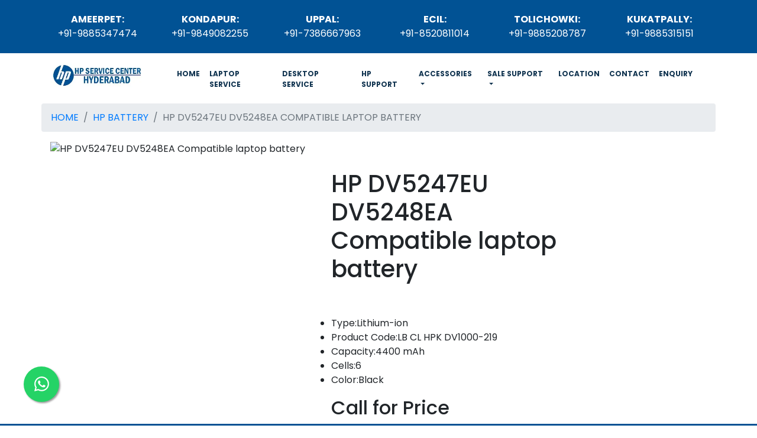

--- FILE ---
content_type: text/html; charset=UTF-8
request_url: https://www.hpservicecenterhyderabad.in/hp-battery/334/hp-dv5247eu-dv5248ea-compatible-laptop-battery.html
body_size: 2957
content:
 <!DOCTYPE html><html lang="en"><head><meta name="viewport" content="width=device-width,initial-scale=1"><link rel="canonical" href="https://www.hpservicecenterhyderabad.in/hp-battery/334/hp-dv5247eu-dv5248ea-compatible-laptop-battery.html"><meta name="robots" content="index, follow"><meta name="author" content="Administrator"><meta name="Generator" content="sublimetext"> <meta name="google-site-verification" content="K8GC_ktBWXAUbPq9RH6p_0hyxpEGZnzpjq1o01ve5Ek" />
<title>Hp Dv5247eu Dv5248ea Compatible Laptop Battery price hyderabad|Hp Battery cost|original Hp Dv5247eu Dv5248ea Compatible Laptop Battery price|battery replacement|hp battery availability|hyderabad|telangana|secunderabad|ameerpet|kondapur|kukatpally|uppal</title>
<meta name="description" content="contact 9885347478 - hp battery price in hyderabad,  Hp Dv5247eu Dv5248ea Compatible Laptop Battery price hyderabad,  Hp Dv5247eu Dv5248ea Compatible Laptop Battery cost, Hp Dv5247eu Dv5248ea Compatible Laptop Battery price in hyderabad, hp laptop battery replacement,  Hp Dv5247eu Dv5248ea Compatible Laptop Battery price availability,  Hp Dv5247eu Dv5248ea Compatible Laptop Battery cost, Hp Battery replacment, Hp Battery availablity, hp service center in ameerpet, hp service center in kondapur, hp service center in kukatpally, hp service center in uppal" />
<meta name="keywords" content="" /> <link href="https://www.hpservicecenterhyderabad.in/images/favicon.ico" rel="icon" type="image/x-icon"><meta property="og:title" content="Hp Dv5247eu Dv5248ea Compatible Laptop Battery price hyderabad|Hp Battery cost|original Hp Dv5247eu Dv5248ea Compatible Laptop Battery price|battery replacement|hp battery availability|hyderabad|telangana|secunderabad|ameerpet|kondapur|kukatpally|uppal"><meta property="og:description" content="contact 9885347478 - hp battery price in hyderabad,  Hp Dv5247eu Dv5248ea Compatible Laptop Battery price hyderabad,  Hp Dv5247eu Dv5248ea Compatible Laptop Battery cost, Hp Dv5247eu Dv5248ea Compatible Laptop Battery price in hyderabad, hp laptop battery replacement,  Hp Dv5247eu Dv5248ea Compatible Laptop Battery price availability,  Hp Dv5247eu Dv5248ea Compatible Laptop Battery cost, Hp Battery replacment, Hp Battery availablity, hp service center in ameerpet, hp service center in kondapur, hp service center in kukatpally, hp service center in uppal"><meta property="og:type" content="website"><meta property="og:url" content="https://www.hpservicecenterhyderabad.in/hp-battery/334/hp-dv5247eu-dv5248ea-compatible-laptop-battery.html"><meta property="og:locale" content="en_IN"><link rel="stylesheet" href="https://cdn.jsdelivr.net/npm/bootstrap@4.0.0/dist/css/bootstrap.min.css"><link rel="stylesheet" type="text/css" href="https://www.hpservicecenterhyderabad.in/css/style.css"><link rel="stylesheet" type="text/css" href="https://cdnjs.cloudflare.com/ajax/libs/font-awesome/4.7.0/css/font-awesome.css"><link rel="stylesheet" type="text/css" href="https://www.hpservicecenterhyderabad.in/css/whatsapp-icon.css"></head><body><header class="container-fluid page-header"><div class="container"><div class="row"><div class="col-md-2 py-3"><strong>Ameerpet:</strong><br>+91-9885347474</div><div class="col-md-2 py-3"><strong>Kondapur:</strong><br>+91-9849082255</div><div class="col-md-2 py-3"><strong>Uppal:</strong><br>+91-7386667963</div><div class="col-md-2 py-3"><strong>Ecil:</strong><br>+91-8520811014</div><div class="col-md-2 py-3"><strong>Tolichowki:</strong><br>+91-9885208787</div><div class="col-md-2 py-3"><strong>Kukatpally:</strong><br>+91-9885315151</div></div></div></header><div class="container"><div class="row"><div class="col-md-2 py-3"><a href="https://www.hpservicecenterhyderabad.in/"><img src="https://www.hpservicecenterhyderabad.in/images/hp-service-center-hyderabad-logo.webp" alt="hp service center hyderabad" class="img img-fluid"></a></div><div class="col-md-10"><nav class="navbar navbar-expand-lg navbar-light"><button class="navbar-toggler" type="button" data-toggle="collapse" data-target="#navbarSupportedContent" aria-controls="navbarSupportedContent" aria-expanded="false" aria-label="Toggle navigation"><span class="navbar-toggler-icon"></span></button><div class="collapse navbar-collapse" id="navbarSupportedContent"><ul class="navbar-nav mr-auto"><li class="nav-item active"><a class="nav-link" href="https://www.hpservicecenterhyderabad.in/">HOME<span class="sr-only">(current)</span></a></li><li class="nav-item"><a class="nav-link" href="https://www.hpservicecenterhyderabad.in/hp-laptop-service-hyderabad.html">LAPTOP SERVICE</a></li><li class="nav-item"><a class="nav-link" href="https://www.hpservicecenterhyderabad.in/hp-desktop-service-hyderabad.html">DESKTOP SERVICE</a></li><li class="nav-item"><a class="nav-link" href="https://www.hpservicecenterhyderabad.in/hp-support-hyderabad.html">HP SUPPORT</a></li><li class="nav-item dropdown"><a class="nav-link dropdown-toggle" href="#" id="navbarDropdown" role="button" data-toggle="dropdown" aria-haspopup="true" aria-expanded="false">ACCESSORIES</a><div class="dropdown-menu" aria-labelledby="navbarDropdown"><a class="dropdown-item" href="https://www.hpservicecenterhyderabad.in/hp-adapter-hyderbad.php">HP ADAPTER</a><a class="dropdown-item" href="https://www.hpservicecenterhyderabad.in/hp-battery-hyderbad.php">HP BATTERY</a></li><li class="nav-item dropdown"> <a class="nav-link active dropdown-toggle"href="#"id="navbarDropdownMenuLink"data-toggle="dropdown"aria-haspopup="true"aria-expanded="false">SALE SUPPORT</a > <div class="dropdown-menu"aria-labelledby="navbarDropdownMenuLink"> <a class="dropdown-item"href="https://www.hpshowroomhyderabad.in/hp-laptop.html"target="_new">HP LAPTOP</a ><a class="dropdown-item"href="https://www.hpshowroomhyderabad.in/hp-desktops.html"target="_new">HP DESKTOP</a ><a class="dropdown-item"href="https://www.hpshowroomhyderabad.in/hp-printers.html"target="_new">HP PRINTER</a ><a class="dropdown-item"href="https://www.hpshowroomhyderabad.in/hp-scanners.html"target="_new">Hp SCANNER</a ><a class="dropdown-item"href="https://www.hpshowroomhyderabad.in/hp-monitors.html"target="_new">HP MONITOR</a ><a class="dropdown-item"href="https://www.hpshowroomhyderabad.in/hp-workstation.html"target="_new">HP WORKSTATION</a ><a class="dropdown-item"href="https://www.hpshowroomhyderabad.in/hp-servers.html"target="_new">HP SERVER</a> <a class="dropdown-item"href="https://www.hpshowroomhyderabad.in/commercial.html"target="_new">Hp COMMERCIAL</a> </div> </li><li class="nav-item"><a class="nav-link" href="https://www.hpservicecenterhyderabad.in/hp-service-location-hyderabad.php">LOCATION</a></li><li class="nav-item"><a class="nav-link" href="https://www.hpservicecenterhyderabad.in/contact.html">CONTACT</a></li><li class="nav-item"><a class="nav-link" href="https://www.hpservicecenterhyderabad.in/enquiry.html">ENQUIRY</a></li></ul></div></nav></div></div></div><nav aria-label="breadcrumb"><ol class="breadcrumb container"><li class="breadcrumb-item"><a href="https://www.hpservicecenterhyderabad.in/">HOME</a></li><li class="breadcrumb-item"><a href="https://www.hpservicecenterhyderabad.in/hp-battery-hyderbad.php">HP BATTERY</a></li><li class="breadcrumb-item active" aria-current="page">HP DV5247EU DV5248EA COMPATIBLE LAPTOP BATTERY</li></ol></nav>  <div class="container"><div class="row"><div class="col-md-5"><img src="https://www.hpservicecenterhyderabad.in/" alt="HP DV5247EU DV5248EA Compatible laptop battery" class="img img-fluid"></div><div class="col-md-5"><h1 class="py-5">HP DV5247EU DV5248EA Compatible laptop battery</h1> <ul>
	<li>Type:Lithium-ion</li>
	<li>Product Code:LB CL HPK DV1000-219</li>
	<li>Capacity:4400 mAh</li>
	<li>Cells:6</li>
	<li>Color:Black</li>
</ul>
 <h2>Call for Price</h2></div></div></div><footer class="container-fluid footer-bg"><!--<a href="https://wa.me/+919551913312" class="whatsapp_float" target="_blank" rel="noopener noreferrer"><i class="fab fa-whatsapp"></i></a>--><div class="container py-4"><div class="row home-footer-location"><div class="col-md-4 py-2">Hp Service Center Ameerpet</div><div class="col-md-4 py-2">Hp Service Centre BHEL</div><div class="col-md-4 py-2">Hp Service Center Moosapet</div><div class="col-md-4 py-2">Hp Service Center Balnagar</div><div class="col-md-4 py-2">Hp Service Center Begumpet</div><div class="col-md-4 py-2">Hp Service Center Bowenpally</div><div class="col-md-4 py-2">Hp Service Center Erragadda</div><div class="col-md-4 py-2">Hp Service Center Esi</div><div class="col-md-4 py-2">Hp Service Center Attapur</div><div class="col-md-4 py-2">Hp Service Center Gachibowli</div><div class="col-md-4 py-2">Hp Service Center Mallepally</div><div class="col-md-4 py-2">Hp Service Center Hyderguda</div><div class="col-md-4 py-2">Hp Service Center IDPL</div><div class="col-md-4 py-2">Hp Service Center Kachigudda</div><div class="col-md-4 py-2">Hp Service Center Kompally</div><div class="col-md-4 py-2">Hp Service Center Kukatpally</div><div class="col-md-4 py-2">Hp Service Center Asifnagr</div><div class="col-md-4 py-2">Hp Service Center Lingampally</div><div class="col-md-4 py-2">Hp Service Center LB Nagar</div><div class="col-md-4 py-2">Hp Service Center Madhapur</div><div class="col-md-4 py-2">Hp Service in Medhipatnam</div><div class="col-md-4 py-2">Hp Service Center Nampally</div><div class="col-md-4 py-2">Hp Service Center Nallakunta</div><div class="col-md-4 py-2">Hp Service Center Pocharam</div><div class="col-md-4 py-2">Hp Service Center Champapet</div><div class="col-md-4 py-2">Hp Service Center Sainikpuri</div><div class="col-md-4 py-2">Hp Service Center Patny</div><div class="col-md-4 py-2">Hp Service Center Aktapur</div><div class="col-md-4 py-2">Hp Service Center Miyapur</div><div class="col-md-4 py-2">Hp Service Center vanstalipuram</div><div class="col-md-4 py-2">Hp Service Center Yousufguda</div><div class="col-md-4 py-2">Hp Service Center kothaguda</div><div class="col-md-4 py-2">Hp Service Center miyapur</div></div><div class="row"><div class="col-md-8 home-footer-location py-4"><p class="text-justify">Disclaimer: The information in this website is provided for promotional activities only. In this website have all trademarks, Brand logos, Product figures, price structures are the property of their respective owners. In our website does not take responsibility for any user-reviews of websites inside its resource and reserves the right to keep or remove those. It is particularly recommended that you review all the data for accuracy.</p><br><p>Copy Rights Reserved &copy; 2026 - <a href="https://www.hpservicecenterhyderabad.in/" class="text-white">Hp Service Center Hyderabad</a></p></div></div></div><div class="container"></div></footer><script src="https://code.jquery.com/jquery-3.2.1.slim.min.js"></script><script src="https://cdn.jsdelivr.net/npm/bootstrap@4.0.0/dist/js/bootstrap.min.js"></script><script>window.$zoho=window.$zoho || {};$zoho.salesiq=$zoho.salesiq||{ready:function(){}}</script><script id="zsiqscript" src="https://salesiq.zohopublic.in/widget?wc=siq72d68a2d5c073907890c6f18b7c6c03dbd3e8e95a366cc13a20b326b15da41d2" defer></script><a href="https://wa.me/+919551913312" class="whatsapp_float" target="_blank" rel="noopener noreferrer"><svg xmlns="http://www.w3.org/2000/svg" width="25" height="25" viewBox="0 0 16 16"><path fill="currentColor" d="M13.601 2.326A7.854 7.854 0 0 0 7.994 0C3.627 0 .068 3.558.064 7.926c0 1.399.366 2.76 1.057 3.965L0 16l4.204-1.102a7.933 7.933 0 0 0 3.79.965h.004c4.368 0 7.926-3.558 7.93-7.93A7.898 7.898 0 0 0 13.6 2.326zM7.994 14.521a6.573 6.573 0 0 1-3.356-.92l-.24-.144l-2.494.654l.666-2.433l-.156-.251a6.56 6.56 0 0 1-1.007-3.505c0-3.626 2.957-6.584 6.591-6.584a6.56 6.56 0 0 1 4.66 1.931a6.557 6.557 0 0 1 1.928 4.66c-.004 3.639-2.961 6.592-6.592 6.592zm3.615-4.934c-.197-.099-1.17-.578-1.353-.646c-.182-.065-.315-.099-.445.099c-.133.197-.513.646-.627.775c-.114.133-.232.148-.43.05c-.197-.1-.836-.308-1.592-.985c-.59-.525-.985-1.175-1.103-1.372c-.114-.198-.011-.304.088-.403c.087-.088.197-.232.296-.346c.1-.114.133-.198.198-.33c.065-.134.034-.248-.015-.347c-.05-.099-.445-1.076-.612-1.47c-.16-.389-.323-.335-.445-.34c-.114-.007-.247-.007-.38-.007a.729.729 0 0 0-.529.247c-.182.198-.691.677-.691 1.654c0 .977.71 1.916.81 2.049c.098.133 1.394 2.132 3.383 2.992c.47.205.84.326 1.129.418c.475.152.904.129 1.246.08c.38-.058 1.171-.48 1.338-.943c.164-.464.164-.86.114-.943c-.049-.084-.182-.133-.38-.232z"/></svg></a>

	

--- FILE ---
content_type: text/css
request_url: https://www.hpservicecenterhyderabad.in/css/style.css
body_size: 564
content:
@import url('https://fonts.googleapis.com/css2?family=Poppins:ital,wght@0,100;0,200;0,300;0,400;0,500;0,600;0,700;0,800;0,900;1,100;1,200;1,300;1,400;1,500;1,600;1,700;1,800;1,900&display=swap');
/* font-family: "Poppins", serif; */
@font-face {
    font-family: "Roboto-Regular";
    src: url("Roboto-Regular.ttf");
}

@font-face {
    font-family: "Roboto-Bold";
    src: url("Roboto-Bold.ttf");
}

* {
    padding: 0px;
    margin: 0px;
}

.heading1 {
   font-family: "Poppins", serif !important;
}

body {
    /*font-family: "Roboto-Regular";*/
    font-family: "Poppins", serif;
}

.page-header {
    background-color: #015294;
    padding: 5px 0px;
    color: #fff;
    text-transform: uppercase;
    text-align: center;
}

.nav-item {
    padding: 10px 0px 7px;
}

.nav-link {
    font-size: 9pt;
    font-weight: bold;
    color: #123551 !important;
}

.page-home .home-title {
    width: 100%;
    padding: 80px 0px 30px;
    font-size: 17pt;
    line-height: 35pt;
    max-width: 100%;
}

.home-title h1 {
    text-align: center;
    font-family: "Poppins", serif;
}

.home-title h2 {
    text-align: center;
    font-family: "Poppins", serif;
}

.service-items {
    padding: 10px;
    border: 1px solid #000;
    width: auto;
    height: 600px;
    margin-bottom: 30px;
}

.link-button a {
    color: #fff !important;
}

.footer-bg {
    background-color: #015294;
    min-height: 200px;
}

.home-footer-location {
    color: #fff;
}

.link-color {
    margin-top: 50px;
}

.link-color a {
    color: #fff;
    margin: 20px 0px !important;
    font-size: 25px;
    padding: 0px 10px;
}

.article-style-1 {
    line-height: 30pt;
    font-size: 12pt;
}

.article-style-1 li {
    margin-left: 12px;
}

.contact-us {
    line-height: 25pt;
}

.contact-us h3 {
    font-size: 16pt;
}

.contact-us p {
    font-size: 13pt;
}

.locations a {
    font-size: 12pt;
    text-decoration: none;
    margin: 10pt;
}

.center_item {
    background: #015294;
    text-align: center;
    font-size: 14px;
    color: #fff;
    padding: 40px 0px;
    width: 100%
}

.heading {
    color: #fff;
    font-size: 16pt;
    font-family: 'Roboto', sans-serif;
    text-decoration: none;
    text-transform: uppercase;
}

.center_item p {
    text-align: center;
    font-size: 16px;
}

.faq-question {
    font-size: 16pt;
}

.page-banner img {
    width: 100%, max-width: 100%;
}

.jumbotron-fluid {
    background-color: #015294;
}

.jumbotron-fluid h1 {
    color: #fff;
}

.lead {
    color: #fff;
    font-size: 18pt;
}
.navbar .dropdown-menu a.dropdown-item{
    font-family: "Poppins", serif !important;
    font-size: 10pt;
}

--- FILE ---
content_type: text/css
request_url: https://www.hpservicecenterhyderabad.in/css/whatsapp-icon.css
body_size: 22
content:
.whatsapp_float {position: fixed; width: 60px; height: 60px; bottom: 40px; left: 40px; background-color: #25d366; color: #FFF; border-radius: 50px; text-align: center; font-size: 38px; box-shadow: 2px 2px 3px #999; z-index: 100; } .whatsapp-icon {margin-top: 16px; } .fa, .fab, .fad, .fal, .far, .fas {padding: 14px !important; } /* for mobile */ @media screen and (max-width: 767px) {.whatsapp-icon {margin-top: 10px; } .whatsapp_float {width: 60px; height: 60px; bottom: 60px; right: 50px; font-size: 32px; } }